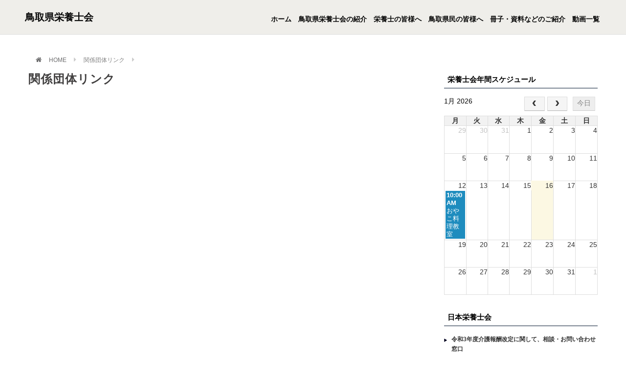

--- FILE ---
content_type: text/html; charset=UTF-8
request_url: https://www.eiyo-tottori.com/kanren-link/
body_size: 48697
content:
<!DOCTYPE html><!--htmlで書かれていることを宣言-->
<html lang="ja"><!--日本語のサイトであることを指定-->
<head prefix="og: http://ogp.me/ns#">
<meta charset="utf-8"><!--エンコードがUTF-8であることを指定-->
<meta name="viewport"
content="width=device-width, initial-scale=1.0 "><!--viewportの設定-->


<title>関係団体リンク | 鳥取県栄養士会</title>
<meta name="description" content="">
<meta name="keywords" content="">
<meta property="og:type" content="article">
<meta property="og:locale" content="ja_JP">
<meta property="og:title" content="関係団体リンク">
<meta property="og:url" content="https://www.eiyo-tottori.com/kanren-link/">
<meta property="og:description" content="">
<meta property="og:image" content="https://www.eiyo-tottori.com/sd/wp-content/themes/website/images/ogp_img.jpg">
<meta property="og:site_name" content="鳥取県栄養士会">

<!-- <meta name="twitter:site" content="@Twitterのユーザー名">
<meta name="twitter:card" content="summary">
<meta name="twitter:creator" content="@Twitterのユーザー名">
<meta name="twitter:description" content="">
<meta name="twitter:image:src" content="https://www.eiyo-tottori.com/sd/wp-content/themes/website/images/ogp_img.jpg"> -->



<link rel="stylesheet" href="https://use.fontawesome.com/releases/v5.0.13/css/all.css" integrity="sha384-DNOHZ68U8hZfKXOrtjWvjxusGo9WQnrNx2sqG0tfsghAvtVlRW3tvkXWZh58N9jp" crossorigin="anonymous"><!--font-awesomeのスタイルシートの呼び出し-->
<link rel="shortcut icon" href="https://www.eiyo-tottori.com/sd/wp-content/themes/website/images/favicon.ico">
<link rel="apple-touch-icon" href="https://www.eiyo-tottori.com/sd/wp-content/themes/website/images/apple-touch-icon.png">
<link rel="icon" type="image/png" size="256x256" href="https://www.eiyo-tottori.com/sd/wp-content/themes/website/images/android-chrome.png">
<link rel="stylesheet" href="//maxcdn.bootstrapcdn.com/font-awesome/4.3.0/css/font-awesome.min.css">


<title>関係団体リンク &#8211; 鳥取県栄養士会</title>
<meta name='robots' content='max-image-preview:large' />
<link rel="alternate" type="application/rss+xml" title="鳥取県栄養士会 &raquo; フィード" href="https://www.eiyo-tottori.com/feed/" />
<link rel="alternate" type="application/rss+xml" title="鳥取県栄養士会 &raquo; コメントフィード" href="https://www.eiyo-tottori.com/comments/feed/" />
<link rel="alternate" title="oEmbed (JSON)" type="application/json+oembed" href="https://www.eiyo-tottori.com/wp-json/oembed/1.0/embed?url=https%3A%2F%2Fwww.eiyo-tottori.com%2Fkanren-link%2F" />
<link rel="alternate" title="oEmbed (XML)" type="text/xml+oembed" href="https://www.eiyo-tottori.com/wp-json/oembed/1.0/embed?url=https%3A%2F%2Fwww.eiyo-tottori.com%2Fkanren-link%2F&#038;format=xml" />
<style id='wp-img-auto-sizes-contain-inline-css' type='text/css'>
img:is([sizes=auto i],[sizes^="auto," i]){contain-intrinsic-size:3000px 1500px}
/*# sourceURL=wp-img-auto-sizes-contain-inline-css */
</style>
<link rel='stylesheet' id='eo-leaflet.js-css' href='https://www.eiyo-tottori.com/sd/wp-content/plugins/event-organiser/lib/leaflet/leaflet.min.css?ver=1.4.0' type='text/css' media='all' />
<style id='eo-leaflet.js-inline-css' type='text/css'>
.leaflet-popup-close-button{box-shadow:none!important;}
/*# sourceURL=eo-leaflet.js-inline-css */
</style>
<style id='wp-emoji-styles-inline-css' type='text/css'>

	img.wp-smiley, img.emoji {
		display: inline !important;
		border: none !important;
		box-shadow: none !important;
		height: 1em !important;
		width: 1em !important;
		margin: 0 0.07em !important;
		vertical-align: -0.1em !important;
		background: none !important;
		padding: 0 !important;
	}
/*# sourceURL=wp-emoji-styles-inline-css */
</style>
<style id='wp-block-library-inline-css' type='text/css'>
:root{--wp-block-synced-color:#7a00df;--wp-block-synced-color--rgb:122,0,223;--wp-bound-block-color:var(--wp-block-synced-color);--wp-editor-canvas-background:#ddd;--wp-admin-theme-color:#007cba;--wp-admin-theme-color--rgb:0,124,186;--wp-admin-theme-color-darker-10:#006ba1;--wp-admin-theme-color-darker-10--rgb:0,107,160.5;--wp-admin-theme-color-darker-20:#005a87;--wp-admin-theme-color-darker-20--rgb:0,90,135;--wp-admin-border-width-focus:2px}@media (min-resolution:192dpi){:root{--wp-admin-border-width-focus:1.5px}}.wp-element-button{cursor:pointer}:root .has-very-light-gray-background-color{background-color:#eee}:root .has-very-dark-gray-background-color{background-color:#313131}:root .has-very-light-gray-color{color:#eee}:root .has-very-dark-gray-color{color:#313131}:root .has-vivid-green-cyan-to-vivid-cyan-blue-gradient-background{background:linear-gradient(135deg,#00d084,#0693e3)}:root .has-purple-crush-gradient-background{background:linear-gradient(135deg,#34e2e4,#4721fb 50%,#ab1dfe)}:root .has-hazy-dawn-gradient-background{background:linear-gradient(135deg,#faaca8,#dad0ec)}:root .has-subdued-olive-gradient-background{background:linear-gradient(135deg,#fafae1,#67a671)}:root .has-atomic-cream-gradient-background{background:linear-gradient(135deg,#fdd79a,#004a59)}:root .has-nightshade-gradient-background{background:linear-gradient(135deg,#330968,#31cdcf)}:root .has-midnight-gradient-background{background:linear-gradient(135deg,#020381,#2874fc)}:root{--wp--preset--font-size--normal:16px;--wp--preset--font-size--huge:42px}.has-regular-font-size{font-size:1em}.has-larger-font-size{font-size:2.625em}.has-normal-font-size{font-size:var(--wp--preset--font-size--normal)}.has-huge-font-size{font-size:var(--wp--preset--font-size--huge)}.has-text-align-center{text-align:center}.has-text-align-left{text-align:left}.has-text-align-right{text-align:right}.has-fit-text{white-space:nowrap!important}#end-resizable-editor-section{display:none}.aligncenter{clear:both}.items-justified-left{justify-content:flex-start}.items-justified-center{justify-content:center}.items-justified-right{justify-content:flex-end}.items-justified-space-between{justify-content:space-between}.screen-reader-text{border:0;clip-path:inset(50%);height:1px;margin:-1px;overflow:hidden;padding:0;position:absolute;width:1px;word-wrap:normal!important}.screen-reader-text:focus{background-color:#ddd;clip-path:none;color:#444;display:block;font-size:1em;height:auto;left:5px;line-height:normal;padding:15px 23px 14px;text-decoration:none;top:5px;width:auto;z-index:100000}html :where(.has-border-color){border-style:solid}html :where([style*=border-top-color]){border-top-style:solid}html :where([style*=border-right-color]){border-right-style:solid}html :where([style*=border-bottom-color]){border-bottom-style:solid}html :where([style*=border-left-color]){border-left-style:solid}html :where([style*=border-width]){border-style:solid}html :where([style*=border-top-width]){border-top-style:solid}html :where([style*=border-right-width]){border-right-style:solid}html :where([style*=border-bottom-width]){border-bottom-style:solid}html :where([style*=border-left-width]){border-left-style:solid}html :where(img[class*=wp-image-]){height:auto;max-width:100%}:where(figure){margin:0 0 1em}html :where(.is-position-sticky){--wp-admin--admin-bar--position-offset:var(--wp-admin--admin-bar--height,0px)}@media screen and (max-width:600px){html :where(.is-position-sticky){--wp-admin--admin-bar--position-offset:0px}}

/*# sourceURL=wp-block-library-inline-css */
</style><style id='global-styles-inline-css' type='text/css'>
:root{--wp--preset--aspect-ratio--square: 1;--wp--preset--aspect-ratio--4-3: 4/3;--wp--preset--aspect-ratio--3-4: 3/4;--wp--preset--aspect-ratio--3-2: 3/2;--wp--preset--aspect-ratio--2-3: 2/3;--wp--preset--aspect-ratio--16-9: 16/9;--wp--preset--aspect-ratio--9-16: 9/16;--wp--preset--color--black: #000000;--wp--preset--color--cyan-bluish-gray: #abb8c3;--wp--preset--color--white: #ffffff;--wp--preset--color--pale-pink: #f78da7;--wp--preset--color--vivid-red: #cf2e2e;--wp--preset--color--luminous-vivid-orange: #ff6900;--wp--preset--color--luminous-vivid-amber: #fcb900;--wp--preset--color--light-green-cyan: #7bdcb5;--wp--preset--color--vivid-green-cyan: #00d084;--wp--preset--color--pale-cyan-blue: #8ed1fc;--wp--preset--color--vivid-cyan-blue: #0693e3;--wp--preset--color--vivid-purple: #9b51e0;--wp--preset--gradient--vivid-cyan-blue-to-vivid-purple: linear-gradient(135deg,rgb(6,147,227) 0%,rgb(155,81,224) 100%);--wp--preset--gradient--light-green-cyan-to-vivid-green-cyan: linear-gradient(135deg,rgb(122,220,180) 0%,rgb(0,208,130) 100%);--wp--preset--gradient--luminous-vivid-amber-to-luminous-vivid-orange: linear-gradient(135deg,rgb(252,185,0) 0%,rgb(255,105,0) 100%);--wp--preset--gradient--luminous-vivid-orange-to-vivid-red: linear-gradient(135deg,rgb(255,105,0) 0%,rgb(207,46,46) 100%);--wp--preset--gradient--very-light-gray-to-cyan-bluish-gray: linear-gradient(135deg,rgb(238,238,238) 0%,rgb(169,184,195) 100%);--wp--preset--gradient--cool-to-warm-spectrum: linear-gradient(135deg,rgb(74,234,220) 0%,rgb(151,120,209) 20%,rgb(207,42,186) 40%,rgb(238,44,130) 60%,rgb(251,105,98) 80%,rgb(254,248,76) 100%);--wp--preset--gradient--blush-light-purple: linear-gradient(135deg,rgb(255,206,236) 0%,rgb(152,150,240) 100%);--wp--preset--gradient--blush-bordeaux: linear-gradient(135deg,rgb(254,205,165) 0%,rgb(254,45,45) 50%,rgb(107,0,62) 100%);--wp--preset--gradient--luminous-dusk: linear-gradient(135deg,rgb(255,203,112) 0%,rgb(199,81,192) 50%,rgb(65,88,208) 100%);--wp--preset--gradient--pale-ocean: linear-gradient(135deg,rgb(255,245,203) 0%,rgb(182,227,212) 50%,rgb(51,167,181) 100%);--wp--preset--gradient--electric-grass: linear-gradient(135deg,rgb(202,248,128) 0%,rgb(113,206,126) 100%);--wp--preset--gradient--midnight: linear-gradient(135deg,rgb(2,3,129) 0%,rgb(40,116,252) 100%);--wp--preset--font-size--small: 13px;--wp--preset--font-size--medium: 20px;--wp--preset--font-size--large: 36px;--wp--preset--font-size--x-large: 42px;--wp--preset--spacing--20: 0.44rem;--wp--preset--spacing--30: 0.67rem;--wp--preset--spacing--40: 1rem;--wp--preset--spacing--50: 1.5rem;--wp--preset--spacing--60: 2.25rem;--wp--preset--spacing--70: 3.38rem;--wp--preset--spacing--80: 5.06rem;--wp--preset--shadow--natural: 6px 6px 9px rgba(0, 0, 0, 0.2);--wp--preset--shadow--deep: 12px 12px 50px rgba(0, 0, 0, 0.4);--wp--preset--shadow--sharp: 6px 6px 0px rgba(0, 0, 0, 0.2);--wp--preset--shadow--outlined: 6px 6px 0px -3px rgb(255, 255, 255), 6px 6px rgb(0, 0, 0);--wp--preset--shadow--crisp: 6px 6px 0px rgb(0, 0, 0);}:where(.is-layout-flex){gap: 0.5em;}:where(.is-layout-grid){gap: 0.5em;}body .is-layout-flex{display: flex;}.is-layout-flex{flex-wrap: wrap;align-items: center;}.is-layout-flex > :is(*, div){margin: 0;}body .is-layout-grid{display: grid;}.is-layout-grid > :is(*, div){margin: 0;}:where(.wp-block-columns.is-layout-flex){gap: 2em;}:where(.wp-block-columns.is-layout-grid){gap: 2em;}:where(.wp-block-post-template.is-layout-flex){gap: 1.25em;}:where(.wp-block-post-template.is-layout-grid){gap: 1.25em;}.has-black-color{color: var(--wp--preset--color--black) !important;}.has-cyan-bluish-gray-color{color: var(--wp--preset--color--cyan-bluish-gray) !important;}.has-white-color{color: var(--wp--preset--color--white) !important;}.has-pale-pink-color{color: var(--wp--preset--color--pale-pink) !important;}.has-vivid-red-color{color: var(--wp--preset--color--vivid-red) !important;}.has-luminous-vivid-orange-color{color: var(--wp--preset--color--luminous-vivid-orange) !important;}.has-luminous-vivid-amber-color{color: var(--wp--preset--color--luminous-vivid-amber) !important;}.has-light-green-cyan-color{color: var(--wp--preset--color--light-green-cyan) !important;}.has-vivid-green-cyan-color{color: var(--wp--preset--color--vivid-green-cyan) !important;}.has-pale-cyan-blue-color{color: var(--wp--preset--color--pale-cyan-blue) !important;}.has-vivid-cyan-blue-color{color: var(--wp--preset--color--vivid-cyan-blue) !important;}.has-vivid-purple-color{color: var(--wp--preset--color--vivid-purple) !important;}.has-black-background-color{background-color: var(--wp--preset--color--black) !important;}.has-cyan-bluish-gray-background-color{background-color: var(--wp--preset--color--cyan-bluish-gray) !important;}.has-white-background-color{background-color: var(--wp--preset--color--white) !important;}.has-pale-pink-background-color{background-color: var(--wp--preset--color--pale-pink) !important;}.has-vivid-red-background-color{background-color: var(--wp--preset--color--vivid-red) !important;}.has-luminous-vivid-orange-background-color{background-color: var(--wp--preset--color--luminous-vivid-orange) !important;}.has-luminous-vivid-amber-background-color{background-color: var(--wp--preset--color--luminous-vivid-amber) !important;}.has-light-green-cyan-background-color{background-color: var(--wp--preset--color--light-green-cyan) !important;}.has-vivid-green-cyan-background-color{background-color: var(--wp--preset--color--vivid-green-cyan) !important;}.has-pale-cyan-blue-background-color{background-color: var(--wp--preset--color--pale-cyan-blue) !important;}.has-vivid-cyan-blue-background-color{background-color: var(--wp--preset--color--vivid-cyan-blue) !important;}.has-vivid-purple-background-color{background-color: var(--wp--preset--color--vivid-purple) !important;}.has-black-border-color{border-color: var(--wp--preset--color--black) !important;}.has-cyan-bluish-gray-border-color{border-color: var(--wp--preset--color--cyan-bluish-gray) !important;}.has-white-border-color{border-color: var(--wp--preset--color--white) !important;}.has-pale-pink-border-color{border-color: var(--wp--preset--color--pale-pink) !important;}.has-vivid-red-border-color{border-color: var(--wp--preset--color--vivid-red) !important;}.has-luminous-vivid-orange-border-color{border-color: var(--wp--preset--color--luminous-vivid-orange) !important;}.has-luminous-vivid-amber-border-color{border-color: var(--wp--preset--color--luminous-vivid-amber) !important;}.has-light-green-cyan-border-color{border-color: var(--wp--preset--color--light-green-cyan) !important;}.has-vivid-green-cyan-border-color{border-color: var(--wp--preset--color--vivid-green-cyan) !important;}.has-pale-cyan-blue-border-color{border-color: var(--wp--preset--color--pale-cyan-blue) !important;}.has-vivid-cyan-blue-border-color{border-color: var(--wp--preset--color--vivid-cyan-blue) !important;}.has-vivid-purple-border-color{border-color: var(--wp--preset--color--vivid-purple) !important;}.has-vivid-cyan-blue-to-vivid-purple-gradient-background{background: var(--wp--preset--gradient--vivid-cyan-blue-to-vivid-purple) !important;}.has-light-green-cyan-to-vivid-green-cyan-gradient-background{background: var(--wp--preset--gradient--light-green-cyan-to-vivid-green-cyan) !important;}.has-luminous-vivid-amber-to-luminous-vivid-orange-gradient-background{background: var(--wp--preset--gradient--luminous-vivid-amber-to-luminous-vivid-orange) !important;}.has-luminous-vivid-orange-to-vivid-red-gradient-background{background: var(--wp--preset--gradient--luminous-vivid-orange-to-vivid-red) !important;}.has-very-light-gray-to-cyan-bluish-gray-gradient-background{background: var(--wp--preset--gradient--very-light-gray-to-cyan-bluish-gray) !important;}.has-cool-to-warm-spectrum-gradient-background{background: var(--wp--preset--gradient--cool-to-warm-spectrum) !important;}.has-blush-light-purple-gradient-background{background: var(--wp--preset--gradient--blush-light-purple) !important;}.has-blush-bordeaux-gradient-background{background: var(--wp--preset--gradient--blush-bordeaux) !important;}.has-luminous-dusk-gradient-background{background: var(--wp--preset--gradient--luminous-dusk) !important;}.has-pale-ocean-gradient-background{background: var(--wp--preset--gradient--pale-ocean) !important;}.has-electric-grass-gradient-background{background: var(--wp--preset--gradient--electric-grass) !important;}.has-midnight-gradient-background{background: var(--wp--preset--gradient--midnight) !important;}.has-small-font-size{font-size: var(--wp--preset--font-size--small) !important;}.has-medium-font-size{font-size: var(--wp--preset--font-size--medium) !important;}.has-large-font-size{font-size: var(--wp--preset--font-size--large) !important;}.has-x-large-font-size{font-size: var(--wp--preset--font-size--x-large) !important;}
/*# sourceURL=global-styles-inline-css */
</style>

<style id='classic-theme-styles-inline-css' type='text/css'>
/*! This file is auto-generated */
.wp-block-button__link{color:#fff;background-color:#32373c;border-radius:9999px;box-shadow:none;text-decoration:none;padding:calc(.667em + 2px) calc(1.333em + 2px);font-size:1.125em}.wp-block-file__button{background:#32373c;color:#fff;text-decoration:none}
/*# sourceURL=/wp-includes/css/classic-themes.min.css */
</style>
<link rel='stylesheet' id='contact-form-7-css' href='https://www.eiyo-tottori.com/sd/wp-content/plugins/contact-form-7/includes/css/styles.css?ver=6.1.4' type='text/css' media='all' />
<link rel='stylesheet' id='default-icon-styles-css' href='https://www.eiyo-tottori.com/sd/wp-content/plugins/svg-vector-icon-plugin/public/../admin/css/wordpress-svg-icon-plugin-style.min.css?ver=6.9' type='text/css' media='all' />
<link rel='stylesheet' id='base-style-css' href='https://www.eiyo-tottori.com/sd/wp-content/themes/website/style.css?ver=1.0' type='text/css' media='all' />
<link rel='stylesheet' id='my-css' href='https://www.eiyo-tottori.com/sd/wp-content/themes/website/my.css?ver=1.0' type='text/css' media='all' />
<link rel='stylesheet' id='sp-css' href='https://www.eiyo-tottori.com/sd/wp-content/themes/website/sp.css?ver=1.0' type='text/css' media='all' />
<script type="text/javascript" src="https://www.eiyo-tottori.com/sd/wp-includes/js/jquery/jquery.min.js?ver=3.7.1" id="jquery-core-js"></script>
<script type="text/javascript" src="https://www.eiyo-tottori.com/sd/wp-includes/js/jquery/jquery-migrate.min.js?ver=3.4.1" id="jquery-migrate-js"></script>
<link rel="https://api.w.org/" href="https://www.eiyo-tottori.com/wp-json/" /><link rel="alternate" title="JSON" type="application/json" href="https://www.eiyo-tottori.com/wp-json/wp/v2/pages/33" /><link rel="EditURI" type="application/rsd+xml" title="RSD" href="https://www.eiyo-tottori.com/sd/xmlrpc.php?rsd" />
<meta name="generator" content="WordPress 6.9" />
<link rel="canonical" href="https://www.eiyo-tottori.com/kanren-link/" />
<link rel='shortlink' href='https://www.eiyo-tottori.com/?p=33' />
<!--システム・プラグイン用-->
<link rel='stylesheet' id='eo_front-css' href='https://www.eiyo-tottori.com/sd/wp-content/plugins/event-organiser/css/eventorganiser-front-end.min.css?ver=3.12.5' type='text/css' media='all' />
<link rel='stylesheet' id='eo_calendar-style-css' href='https://www.eiyo-tottori.com/sd/wp-content/plugins/event-organiser/css/fullcalendar.min.css?ver=3.12.5' type='text/css' media='all' />
</head>
<body class="wp-singular page-template-default page page-id-33 wp-theme-website metaslider-plugin">
<header>


<!--ヘッダー-->
<div class="site-header-1">
  <div class="header-inner">
    
    <!--タイトルを画像にする場合-->
    
    <!--タイトルを文字にする場合-->
    <div class="site-title-wrap">
     <h1 id="siteId"><a href="https://www.eiyo-tottori.com/">鳥取県栄養士会</a></h1>
    </div>

    <!--スマホ用メニューボタン-->
    <button type="button" id="navbutton" class="navbutton">
      <i class="fas fa-bars"></i>
    </button>

    <!--ヘッダーメニュー-->



   
    <div id="header-nav-wrap" class="header-nav-wrap">
    <nav id="header-nav" class="header-nav"><ul id="menu-global" class="menu"><li id="menu-item-323" class="menu-item menu-item-type-custom menu-item-object-custom menu-item-home menu-item-323"><a href="https://www.eiyo-tottori.com/">ホーム</a></li>
<li id="menu-item-277" class="menu-item menu-item-type-custom menu-item-object-custom menu-item-has-children menu-item-277"><a>鳥取県栄養士会の紹介</a>
<ul class="sub-menu">
	<li id="menu-item-291" class="menu-item menu-item-type-post_type menu-item-object-page menu-item-291"><a href="https://www.eiyo-tottori.com/group-overview/">団体概要</a></li>
	<li id="menu-item-292" class="menu-item menu-item-type-post_type menu-item-object-page menu-item-292"><a href="https://www.eiyo-tottori.com/companies-act/">定款</a></li>
	<li id="menu-item-1323" class="menu-item menu-item-type-post_type menu-item-object-page menu-item-1323"><a href="https://www.eiyo-tottori.com/%e8%b2%a1%e5%8b%99%e8%ab%b8%e8%a1%a8%e3%80%80%e4%bb%a4%e5%92%8c%ef%bc%96%e5%b9%b4%e5%ba%a6/">財務諸表　令和６年度</a></li>
	<li id="menu-item-1183" class="menu-item menu-item-type-post_type menu-item-object-page menu-item-1183"><a href="https://www.eiyo-tottori.com/%e8%b2%a1%e5%8b%99%e8%ab%b8%e8%a1%a8%e3%80%80%e4%bb%a4%e5%92%8c5%e5%b9%b4%e5%ba%a6/">財務諸表　令和5年度</a></li>
	<li id="menu-item-989" class="menu-item menu-item-type-post_type menu-item-object-page menu-item-989"><a href="https://www.eiyo-tottori.com/financiaml_r4/">財務諸表　令和4年度</a></li>
	<li id="menu-item-988" class="menu-item menu-item-type-post_type menu-item-object-page menu-item-988"><a href="https://www.eiyo-tottori.com/financiaml_r3/">財務諸表　令和3年度</a></li>
	<li id="menu-item-987" class="menu-item menu-item-type-post_type menu-item-object-page menu-item-987"><a href="https://www.eiyo-tottori.com/financiaml_r2/">財務諸表　令和2年度</a></li>
	<li id="menu-item-294" class="menu-item menu-item-type-post_type menu-item-object-page menu-item-294"><a href="https://www.eiyo-tottori.com/financiaml/">財務諸表　令和元年度</a></li>
	<li id="menu-item-293" class="menu-item menu-item-type-post_type menu-item-object-page menu-item-293"><a href="https://www.eiyo-tottori.com/supporting-members/">賛助会員の紹介</a></li>
</ul>
</li>
<li id="menu-item-278" class="menu-item menu-item-type-custom menu-item-object-custom current-menu-ancestor current-menu-parent menu-item-has-children menu-item-278"><a>栄養士の皆様へ</a>
<ul class="sub-menu">
	<li id="menu-item-298" class="menu-item menu-item-type-post_type menu-item-object-page menu-item-298"><a href="https://www.eiyo-tottori.com/guidance/">入会案内</a></li>
	<li id="menu-item-297" class="menu-item menu-item-type-post_type menu-item-object-page menu-item-297"><a href="https://www.eiyo-tottori.com/various-procedures/">各種手続き</a></li>
	<li id="menu-item-296" class="menu-item menu-item-type-post_type menu-item-object-page menu-item-296"><a href="https://www.eiyo-tottori.com/schedule/">年間スケジュール</a></li>
	<li id="menu-item-288" class="menu-item menu-item-type-taxonomy menu-item-object-category menu-item-288"><a href="https://www.eiyo-tottori.com/category/news-jimukyoku/">事務局からのお知らせ</a></li>
	<li id="menu-item-289" class="menu-item menu-item-type-taxonomy menu-item-object-category menu-item-289"><a href="https://www.eiyo-tottori.com/category/news-jigyoubu/">各事業部からのお知らせ</a></li>
	<li id="menu-item-290" class="menu-item menu-item-type-taxonomy menu-item-object-category menu-item-290"><a href="https://www.eiyo-tottori.com/category/bulletin-information/">機関紙情報</a></li>
	<li id="menu-item-295" class="menu-item menu-item-type-post_type menu-item-object-page current-menu-item page_item page-item-33 current_page_item menu-item-295"><a href="https://www.eiyo-tottori.com/kanren-link/" aria-current="page">関係団体リンク</a></li>
</ul>
</li>
<li id="menu-item-279" class="menu-item menu-item-type-custom menu-item-object-custom menu-item-has-children menu-item-279"><a>鳥取県民の皆様へ</a>
<ul class="sub-menu">
	<li id="menu-item-1149" class="menu-item menu-item-type-taxonomy menu-item-object-category menu-item-1149"><a href="https://www.eiyo-tottori.com/category/shokuiku/">食育教室のご案内</a></li>
	<li id="menu-item-1150" class="menu-item menu-item-type-taxonomy menu-item-object-category menu-item-1150"><a href="https://www.eiyo-tottori.com/category/seikatsushukanbyo/">生活習慣病予防教室のご案内</a></li>
	<li id="menu-item-473" class="menu-item menu-item-type-taxonomy menu-item-object-category menu-item-473"><a href="https://www.eiyo-tottori.com/category/eiyokea/">栄養ケアステーションについて</a></li>
	<li id="menu-item-449" class="menu-item menu-item-type-taxonomy menu-item-object-category menu-item-449"><a href="https://www.eiyo-tottori.com/category/saigai/">非常・災害に備えた食について</a></li>
	<li id="menu-item-300" class="menu-item menu-item-type-post_type menu-item-object-page menu-item-300"><a href="https://www.eiyo-tottori.com/tisantikyoudo/">地産地消郷土料理の作りのご紹介</a></li>
	<li id="menu-item-476" class="menu-item menu-item-type-taxonomy menu-item-object-category menu-item-476"><a href="https://www.eiyo-tottori.com/category/recipe-collection/">健康を考えるレシピ集</a></li>
	<li id="menu-item-547" class="menu-item menu-item-type-taxonomy menu-item-object-category menu-item-547"><a href="https://www.eiyo-tottori.com/category/kenmin/">県民公開講座・イベント・研修会等のご案内</a></li>
</ul>
</li>
<li id="menu-item-280" class="menu-item menu-item-type-custom menu-item-object-custom menu-item-has-children menu-item-280"><a>冊子・資料などのご紹介</a>
<ul class="sub-menu">
	<li id="menu-item-654" class="menu-item menu-item-type-taxonomy menu-item-object-category menu-item-654"><a href="https://www.eiyo-tottori.com/category/syokunomiyako/">食パラダイス</a></li>
</ul>
</li>
<li id="menu-item-785" class="menu-item menu-item-type-taxonomy menu-item-object-category menu-item-785"><a href="https://www.eiyo-tottori.com/category/mov/">動画一覧</a></li>
</ul></nav>    </div>
    </div>













  </div><!--end header-inner--></div>
<!----ヒーローヘッダー------>
  

<!----END　ヒーローヘッダー------>







</header>
<div class="container">
<!-- パンくずリスト -->
<div id="breadcrumb">
<ul><li><a href="https://www.eiyo-tottori.com" >HOME</a></li><li>関係団体リンク</li></ul></div>

  <div class="contents">
        <article class="article-content post-33 page type-page status-publish hentry">
      <!--タイトル-->
      <h1>関係団体リンク</h1>
      <!--本文取得-->
            <!--タグ-->
      <div class="article-tag">
              </div>
    </article>
      </div><!--end contents-->
  <aside id="sidebar" class="sidebar">
  <div class="sidebar-inner">
    <div id="custom_html-2" class="widget_text widget_custom_html sidebar-wrapper"><h4 class="sidebar-title">栄養士会年間スケジュール</h4><div class="textwidget custom-html-widget"><div id="eo_fullcalendar_1_loading" class="eo-fullcalendar-loading" ><img src="https://www.eiyo-tottori.com/sd/wp-content/plugins/event-organiser/css/images/loading-image.gif" class="eo-fullcalendar-loading-icon" alt="読み込み中..." /> 読み込み中...</div><div class="eo-fullcalendar eo-fullcalendar-shortcode eo-fullcalendar-reset eo-fullcalendar-responsive" id="eo_fullcalendar_1"></div></div></div><div id="nav_menu-2" class="widget_nav_menu sidebar-wrapper"><h4 class="sidebar-title">日本栄養士会</h4><div class="menu-%e3%82%b5%e3%82%a4%e3%83%89%e3%83%a1%e3%83%8b%e3%83%a5%e3%83%bc1-container"><ul id="menu-%e3%82%b5%e3%82%a4%e3%83%89%e3%83%a1%e3%83%8b%e3%83%a5%e3%83%bc1" class="menu"><li id="menu-item-283" class="menu-item menu-item-type-custom menu-item-object-custom menu-item-283"><a target="_blank" href="https://www.dietitian.or.jp/news/information/2021/265.html">令和3年度介護報酬改定に関して、相談・お問い合わせ窓口</a></li>
<li id="menu-item-281" class="menu-item menu-item-type-custom menu-item-object-custom menu-item-281"><a target="_blank" href="https://www.dietitian.or.jp/career/">日本栄養士会キャリアアップ</a></li>
<li id="menu-item-282" class="menu-item menu-item-type-custom menu-item-object-custom menu-item-282"><a target="_blank" href="https://www.dietitian.or.jp/apps_web2/trainings/">生涯教育研修会</a></li>
</ul></div></div><div id="nav_menu-3" class="widget_nav_menu sidebar-wrapper"><h4 class="sidebar-title">栄養に関する最新情報</h4><div class="menu-%e3%82%b5%e3%82%a4%e3%83%89%e3%83%a1%e3%83%8b%e3%83%a5%e3%83%bc2-container"><ul id="menu-%e3%82%b5%e3%82%a4%e3%83%89%e3%83%a1%e3%83%8b%e3%83%a5%e3%83%bc2" class="menu"><li id="menu-item-180" class="menu-item menu-item-type-custom menu-item-object-custom menu-item-has-children menu-item-180"><a>栄養士の方</a>
<ul class="sub-menu">
	<li id="menu-item-181" class="menu-item menu-item-type-custom menu-item-object-custom menu-item-181"><a target="_blank" href="https://www.dietitian.or.jp/trends/">栄養業界ニュース</a></li>
	<li id="menu-item-182" class="menu-item menu-item-type-custom menu-item-object-custom menu-item-182"><a target="_blank" href="https://www.dietitian.or.jp/news/">最新情報</a></li>
</ul>
</li>
<li id="menu-item-183" class="menu-item menu-item-type-custom menu-item-object-custom menu-item-has-children menu-item-183"><a>一般の方</a>
<ul class="sub-menu">
	<li id="menu-item-184" class="menu-item menu-item-type-custom menu-item-object-custom menu-item-184"><a target="_blank" href="https://www.nutas.jp/">読む栄養『NU+（ニュータス）』</a></li>
</ul>
</li>
</ul></div></div>  </div><!--end sidebar-inner-->
</aside>
</div><!--end container-->
<footer id="footer" class="footer">
  <div class="footer-inner">
    <div class="footer-nav-wrap">
          </div>
    
<div id="content" class="top">
<div class="footer_logo_text_area">
<h3 id="footer_logo_text">鳥取県栄養士会</h3>
<h4 id="footer_description">本会の事業内容や活動の紹介をはじめ、最新の栄養情報へのアクセスを通して、
管理栄養士・栄養士の方のためだけでなく、広く皆さまの健康つくりもお手伝いします。</h4>
</div>
    <!-----footerウイジェット----->
    <div class="footer-widget-box">
<div id="footer-widget"><div class="widget_text widget"><h3 class="foot">インフォメーション</h3><div class="textwidget custom-html-widget">公益社団法人鳥取県栄養士会
<br />
〒682-0816<br />
鳥取県倉吉市駄経寺町２１２－５　<br />
鳥取県立倉吉未来中心　団体事務局サロン内<br />
TEL　0858-23-8140（FAX兼用）<br />
E-mail　 　<br />
URL　
https://www.eiyo-tottori.com/<br />
業務時間　火・水・金　10時～16時
</div></div></div>
<div id="footer-widget"><div class="widget"><h3 class="foot">カテゴリー</h3>
			<ul>
					<li class="cat-item cat-item-2"><a href="https://www.eiyo-tottori.com/category/recipe/">レシピ</a>
</li>
	<li class="cat-item cat-item-3"><a href="https://www.eiyo-tottori.com/category/news-jimukyoku/">事務局からのお知らせ</a>
</li>
	<li class="cat-item cat-item-16"><a href="https://www.eiyo-tottori.com/category/recipe-collection/">健康を考えるレシピ集</a>
</li>
	<li class="cat-item cat-item-20"><a href="https://www.eiyo-tottori.com/category/mov/">動画一覧</a>
</li>
	<li class="cat-item cat-item-4"><a href="https://www.eiyo-tottori.com/category/news-jigyoubu/">各事業部からのお知らせ</a>
</li>
	<li class="cat-item cat-item-5"><a href="https://www.eiyo-tottori.com/category/news1/">新着情報</a>
</li>
	<li class="cat-item cat-item-15"><a href="https://www.eiyo-tottori.com/category/eiyokea/">栄養ケアステーションについて</a>
</li>
	<li class="cat-item cat-item-6"><a href="https://www.eiyo-tottori.com/category/bulletin-information/">機関紙情報</a>
</li>
	<li class="cat-item cat-item-22"><a href="https://www.eiyo-tottori.com/category/seikatsushukanbyo/">生活習慣病予防教室のご案内</a>
</li>
	<li class="cat-item cat-item-17"><a href="https://www.eiyo-tottori.com/category/kenmin/">県民公開講座・イベント・研修会等のご案内</a>
</li>
	<li class="cat-item cat-item-7"><a href="https://www.eiyo-tottori.com/category/newstudy/">研修会・勉強会のお知らせ</a>
</li>
	<li class="cat-item cat-item-14"><a href="https://www.eiyo-tottori.com/category/saigai/">非常・災害に備えた食について</a>
</li>
	<li class="cat-item cat-item-19"><a href="https://www.eiyo-tottori.com/category/syokunomiyako/">食パラダイス</a>
</li>
	<li class="cat-item cat-item-21"><a href="https://www.eiyo-tottori.com/category/shokuiku/">食育教室のご案内</a>
</li>
			</ul>

			</div></div>
<div id="footer-widget"><div class="widget"><h3 class="foot">アーカイブ</h3>		<label class="screen-reader-text" for="archives-dropdown-3">アーカイブ</label>
		<select id="archives-dropdown-3" name="archive-dropdown">
			
			<option value="">月を選択</option>
				<option value='https://www.eiyo-tottori.com/date/2025/12/'> 2025年12月 </option>
	<option value='https://www.eiyo-tottori.com/date/2025/11/'> 2025年11月 </option>
	<option value='https://www.eiyo-tottori.com/date/2025/10/'> 2025年10月 </option>
	<option value='https://www.eiyo-tottori.com/date/2025/09/'> 2025年9月 </option>
	<option value='https://www.eiyo-tottori.com/date/2025/08/'> 2025年8月 </option>
	<option value='https://www.eiyo-tottori.com/date/2025/06/'> 2025年6月 </option>
	<option value='https://www.eiyo-tottori.com/date/2025/04/'> 2025年4月 </option>
	<option value='https://www.eiyo-tottori.com/date/2025/03/'> 2025年3月 </option>
	<option value='https://www.eiyo-tottori.com/date/2025/02/'> 2025年2月 </option>
	<option value='https://www.eiyo-tottori.com/date/2024/12/'> 2024年12月 </option>
	<option value='https://www.eiyo-tottori.com/date/2024/11/'> 2024年11月 </option>
	<option value='https://www.eiyo-tottori.com/date/2024/10/'> 2024年10月 </option>
	<option value='https://www.eiyo-tottori.com/date/2024/09/'> 2024年9月 </option>
	<option value='https://www.eiyo-tottori.com/date/2024/08/'> 2024年8月 </option>
	<option value='https://www.eiyo-tottori.com/date/2024/07/'> 2024年7月 </option>
	<option value='https://www.eiyo-tottori.com/date/2024/06/'> 2024年6月 </option>
	<option value='https://www.eiyo-tottori.com/date/2024/04/'> 2024年4月 </option>
	<option value='https://www.eiyo-tottori.com/date/2024/02/'> 2024年2月 </option>
	<option value='https://www.eiyo-tottori.com/date/2023/12/'> 2023年12月 </option>
	<option value='https://www.eiyo-tottori.com/date/2023/11/'> 2023年11月 </option>
	<option value='https://www.eiyo-tottori.com/date/2023/10/'> 2023年10月 </option>
	<option value='https://www.eiyo-tottori.com/date/2023/08/'> 2023年8月 </option>
	<option value='https://www.eiyo-tottori.com/date/2023/07/'> 2023年7月 </option>
	<option value='https://www.eiyo-tottori.com/date/2023/05/'> 2023年5月 </option>
	<option value='https://www.eiyo-tottori.com/date/2023/04/'> 2023年4月 </option>
	<option value='https://www.eiyo-tottori.com/date/2023/03/'> 2023年3月 </option>
	<option value='https://www.eiyo-tottori.com/date/2023/02/'> 2023年2月 </option>
	<option value='https://www.eiyo-tottori.com/date/2022/11/'> 2022年11月 </option>
	<option value='https://www.eiyo-tottori.com/date/2022/10/'> 2022年10月 </option>
	<option value='https://www.eiyo-tottori.com/date/2022/09/'> 2022年9月 </option>
	<option value='https://www.eiyo-tottori.com/date/2022/08/'> 2022年8月 </option>
	<option value='https://www.eiyo-tottori.com/date/2022/07/'> 2022年7月 </option>
	<option value='https://www.eiyo-tottori.com/date/2022/06/'> 2022年6月 </option>
	<option value='https://www.eiyo-tottori.com/date/2022/04/'> 2022年4月 </option>
	<option value='https://www.eiyo-tottori.com/date/2022/03/'> 2022年3月 </option>
	<option value='https://www.eiyo-tottori.com/date/2022/02/'> 2022年2月 </option>
	<option value='https://www.eiyo-tottori.com/date/2022/01/'> 2022年1月 </option>
	<option value='https://www.eiyo-tottori.com/date/2021/12/'> 2021年12月 </option>
	<option value='https://www.eiyo-tottori.com/date/2021/11/'> 2021年11月 </option>
	<option value='https://www.eiyo-tottori.com/date/2021/10/'> 2021年10月 </option>
	<option value='https://www.eiyo-tottori.com/date/2021/09/'> 2021年9月 </option>
	<option value='https://www.eiyo-tottori.com/date/2021/08/'> 2021年8月 </option>
	<option value='https://www.eiyo-tottori.com/date/2021/07/'> 2021年7月 </option>
	<option value='https://www.eiyo-tottori.com/date/2021/06/'> 2021年6月 </option>
	<option value='https://www.eiyo-tottori.com/date/2021/05/'> 2021年5月 </option>
	<option value='https://www.eiyo-tottori.com/date/2021/04/'> 2021年4月 </option>
	<option value='https://www.eiyo-tottori.com/date/2021/03/'> 2021年3月 </option>
	<option value='https://www.eiyo-tottori.com/date/2021/01/'> 2021年1月 </option>

		</select>

			<script type="text/javascript">
/* <![CDATA[ */

( ( dropdownId ) => {
	const dropdown = document.getElementById( dropdownId );
	function onSelectChange() {
		setTimeout( () => {
			if ( 'escape' === dropdown.dataset.lastkey ) {
				return;
			}
			if ( dropdown.value ) {
				document.location.href = dropdown.value;
			}
		}, 250 );
	}
	function onKeyUp( event ) {
		if ( 'Escape' === event.key ) {
			dropdown.dataset.lastkey = 'escape';
		} else {
			delete dropdown.dataset.lastkey;
		}
	}
	function onClick() {
		delete dropdown.dataset.lastkey;
	}
	dropdown.addEventListener( 'keyup', onKeyUp );
	dropdown.addEventListener( 'click', onClick );
	dropdown.addEventListener( 'change', onSelectChange );
})( "archives-dropdown-3" );

//# sourceURL=WP_Widget_Archives%3A%3Awidget
/* ]]> */
</script>
</div></div>

</div>






    <!-----ここにコンテンツが入る----->コンテンツ
    <div id="page_top"><a href="#"></a></div>
</div>




      </div>


   
  <!--end footer-inner-->
</footer>

<script type="speculationrules">
{"prefetch":[{"source":"document","where":{"and":[{"href_matches":"/*"},{"not":{"href_matches":["/sd/wp-*.php","/sd/wp-admin/*","/sd/wp-content/uploads/*","/sd/wp-content/*","/sd/wp-content/plugins/*","/sd/wp-content/themes/website/*","/*\\?(.+)"]}},{"not":{"selector_matches":"a[rel~=\"nofollow\"]"}},{"not":{"selector_matches":".no-prefetch, .no-prefetch a"}}]},"eagerness":"conservative"}]}
</script>
<script type="text/javascript" src="https://www.eiyo-tottori.com/sd/wp-includes/js/dist/hooks.min.js?ver=dd5603f07f9220ed27f1" id="wp-hooks-js"></script>
<script type="text/javascript" src="https://www.eiyo-tottori.com/sd/wp-includes/js/dist/i18n.min.js?ver=c26c3dc7bed366793375" id="wp-i18n-js"></script>
<script type="text/javascript" id="wp-i18n-js-after">
/* <![CDATA[ */
wp.i18n.setLocaleData( { 'text direction\u0004ltr': [ 'ltr' ] } );
//# sourceURL=wp-i18n-js-after
/* ]]> */
</script>
<script type="text/javascript" src="https://www.eiyo-tottori.com/sd/wp-content/plugins/contact-form-7/includes/swv/js/index.js?ver=6.1.4" id="swv-js"></script>
<script type="text/javascript" id="contact-form-7-js-translations">
/* <![CDATA[ */
( function( domain, translations ) {
	var localeData = translations.locale_data[ domain ] || translations.locale_data.messages;
	localeData[""].domain = domain;
	wp.i18n.setLocaleData( localeData, domain );
} )( "contact-form-7", {"translation-revision-date":"2025-11-30 08:12:23+0000","generator":"GlotPress\/4.0.3","domain":"messages","locale_data":{"messages":{"":{"domain":"messages","plural-forms":"nplurals=1; plural=0;","lang":"ja_JP"},"This contact form is placed in the wrong place.":["\u3053\u306e\u30b3\u30f3\u30bf\u30af\u30c8\u30d5\u30a9\u30fc\u30e0\u306f\u9593\u9055\u3063\u305f\u4f4d\u7f6e\u306b\u7f6e\u304b\u308c\u3066\u3044\u307e\u3059\u3002"],"Error:":["\u30a8\u30e9\u30fc:"]}},"comment":{"reference":"includes\/js\/index.js"}} );
//# sourceURL=contact-form-7-js-translations
/* ]]> */
</script>
<script type="text/javascript" id="contact-form-7-js-before">
/* <![CDATA[ */
var wpcf7 = {
    "api": {
        "root": "https:\/\/www.eiyo-tottori.com\/wp-json\/",
        "namespace": "contact-form-7\/v1"
    }
};
//# sourceURL=contact-form-7-js-before
/* ]]> */
</script>
<script type="text/javascript" src="https://www.eiyo-tottori.com/sd/wp-content/plugins/contact-form-7/includes/js/index.js?ver=6.1.4" id="contact-form-7-js"></script>
<script type="text/javascript" src="https://www.eiyo-tottori.com/sd/wp-content/themes/website/js/navbutton.js?ver=6.9" id="navbutton_script-js"></script>
<script type="text/javascript" src="https://www.eiyo-tottori.com/sd/wp-content/plugins/event-organiser/js/qtip2.js?ver=3.12.5" id="eo_qtip2-js"></script>
<script type="text/javascript" src="https://www.eiyo-tottori.com/sd/wp-includes/js/jquery/ui/core.min.js?ver=1.13.3" id="jquery-ui-core-js"></script>
<script type="text/javascript" src="https://www.eiyo-tottori.com/sd/wp-includes/js/jquery/ui/controlgroup.min.js?ver=1.13.3" id="jquery-ui-controlgroup-js"></script>
<script type="text/javascript" src="https://www.eiyo-tottori.com/sd/wp-includes/js/jquery/ui/checkboxradio.min.js?ver=1.13.3" id="jquery-ui-checkboxradio-js"></script>
<script type="text/javascript" src="https://www.eiyo-tottori.com/sd/wp-includes/js/jquery/ui/button.min.js?ver=1.13.3" id="jquery-ui-button-js"></script>
<script type="text/javascript" src="https://www.eiyo-tottori.com/sd/wp-includes/js/jquery/ui/datepicker.min.js?ver=1.13.3" id="jquery-ui-datepicker-js"></script>
<script type="text/javascript" src="https://www.eiyo-tottori.com/sd/wp-content/plugins/event-organiser/js/moment.min.js?ver=1" id="eo_momentjs-js"></script>
<script type="text/javascript" src="https://www.eiyo-tottori.com/sd/wp-content/plugins/event-organiser/js/fullcalendar.min.js?ver=3.12.5" id="eo_fullcalendar-js"></script>
<script type="text/javascript" src="https://www.eiyo-tottori.com/sd/wp-content/plugins/event-organiser/js/event-manager.min.js?ver=3.12.5" id="eo-wp-js-hooks-js"></script>
<script type="text/javascript" src="https://www.eiyo-tottori.com/sd/wp-content/plugins/event-organiser/lib/leaflet/leaflet.min.js?ver=1.4.0" id="eo-leaflet.js-js"></script>
<script type="text/javascript" src="https://www.eiyo-tottori.com/sd/wp-content/plugins/event-organiser/js/maps/openstreetmap-adapter.js?ver=3.12.5" id="eo-openstreetmap-adapter-js"></script>
<script type="text/javascript" id="eo_front-js-extra">
/* <![CDATA[ */
var EOAjaxFront = {"adminajax":"https://www.eiyo-tottori.com/sd/wp-admin/admin-ajax.php","locale":{"locale":"ja","isrtl":false,"monthNames":["1\u6708","2\u6708","3\u6708","4\u6708","5\u6708","6\u6708","7\u6708","8\u6708","9\u6708","10\u6708","11\u6708","12\u6708"],"monthAbbrev":["1\u6708","2\u6708","3\u6708","4\u6708","5\u6708","6\u6708","7\u6708","8\u6708","9\u6708","10\u6708","11\u6708","12\u6708"],"dayNames":["\u65e5\u66dc\u65e5","\u6708\u66dc\u65e5","\u706b\u66dc\u65e5","\u6c34\u66dc\u65e5","\u6728\u66dc\u65e5","\u91d1\u66dc\u65e5","\u571f\u66dc\u65e5"],"dayAbbrev":["\u65e5","\u6708","\u706b","\u6c34","\u6728","\u91d1","\u571f"],"dayInitial":["\u65e5","\u6708","\u706b","\u6c34","\u6728","\u91d1","\u571f"],"ShowMore":"\u3082\u3063\u3068","ShowLess":"\u96a0\u3059","today":"\u4eca\u65e5","day":"\u65e5","week":"\u9031","month":"\u6708","gotodate":"\u65e5\u4ed8\u3092\u6307\u5b9a","cat":"\u5168\u3066\u306e\u30ab\u30c6\u30b4\u30ea","venue":"\u5168\u3066\u306e\u4f1a\u5834","tag":"\u5168\u3066\u306e\u30bf\u30b0\u3092\u898b\u308b","view_all_organisers":"View all organisers","nextText":"\u003E","prevText":"\u003C"}};
var eventorganiser = {"ajaxurl":"https://www.eiyo-tottori.com/sd/wp-admin/admin-ajax.php","calendars":[{"headerleft":"title","headercenter":"","headerright":"prev next today","defaultview":"month","aspectratio":false,"compact":false,"event-category":"schedule","event_category":"schedule","event-venue":"","event_venue":"","event-tag":"","author":false,"author_name":false,"timeformat":"h:mm A","axisformat":"h:mm A","tooltip":true,"weekends":true,"mintime":"0:00","maxtime":"24:00","slotduration":"00:30:00","nextdaythreshold":"06:00:00","alldayslot":true,"alldaytext":"\u7d42\u65e5","columnformatmonth":"ddd","columnformatweek":"ddd M/D","columnformatday":"dddd M/D","titleformatmonth":"MMMM YYYY","titleformatweek":"MMM D, YYYY","titleformatday":"dddd, MMM D, YYYY","weeknumbers":false,"year":false,"month":false,"date":false,"defaultdate":false,"users_events":false,"event_series":false,"event_occurrence__in":[],"theme":false,"reset":true,"isrtl":false,"responsive":true,"responsivebreakpoint":514,"hiddendays":[],"event_tag":"","event_organiser":[],"timeformatphp":"g:i A","axisformatphp":"g:i A","columnformatdayphp":"l n/j","columnformatweekphp":"D n/j","columnformatmonthphp":"D","titleformatmonthphp":"F Y","titleformatdayphp":"l, M j, Y","titleformatweekphp":"M j, Y"}],"widget_calendars":[],"fullcal":{"firstDay":1},"map":[]};
//# sourceURL=eo_front-js-extra
/* ]]> */
</script>
<script type="text/javascript" src="https://www.eiyo-tottori.com/sd/wp-content/plugins/event-organiser/js/frontend.min.js?ver=3.12.5" id="eo_front-js"></script>
<script id="wp-emoji-settings" type="application/json">
{"baseUrl":"https://s.w.org/images/core/emoji/17.0.2/72x72/","ext":".png","svgUrl":"https://s.w.org/images/core/emoji/17.0.2/svg/","svgExt":".svg","source":{"concatemoji":"https://www.eiyo-tottori.com/sd/wp-includes/js/wp-emoji-release.min.js?ver=6.9"}}
</script>
<script type="module">
/* <![CDATA[ */
/*! This file is auto-generated */
const a=JSON.parse(document.getElementById("wp-emoji-settings").textContent),o=(window._wpemojiSettings=a,"wpEmojiSettingsSupports"),s=["flag","emoji"];function i(e){try{var t={supportTests:e,timestamp:(new Date).valueOf()};sessionStorage.setItem(o,JSON.stringify(t))}catch(e){}}function c(e,t,n){e.clearRect(0,0,e.canvas.width,e.canvas.height),e.fillText(t,0,0);t=new Uint32Array(e.getImageData(0,0,e.canvas.width,e.canvas.height).data);e.clearRect(0,0,e.canvas.width,e.canvas.height),e.fillText(n,0,0);const a=new Uint32Array(e.getImageData(0,0,e.canvas.width,e.canvas.height).data);return t.every((e,t)=>e===a[t])}function p(e,t){e.clearRect(0,0,e.canvas.width,e.canvas.height),e.fillText(t,0,0);var n=e.getImageData(16,16,1,1);for(let e=0;e<n.data.length;e++)if(0!==n.data[e])return!1;return!0}function u(e,t,n,a){switch(t){case"flag":return n(e,"\ud83c\udff3\ufe0f\u200d\u26a7\ufe0f","\ud83c\udff3\ufe0f\u200b\u26a7\ufe0f")?!1:!n(e,"\ud83c\udde8\ud83c\uddf6","\ud83c\udde8\u200b\ud83c\uddf6")&&!n(e,"\ud83c\udff4\udb40\udc67\udb40\udc62\udb40\udc65\udb40\udc6e\udb40\udc67\udb40\udc7f","\ud83c\udff4\u200b\udb40\udc67\u200b\udb40\udc62\u200b\udb40\udc65\u200b\udb40\udc6e\u200b\udb40\udc67\u200b\udb40\udc7f");case"emoji":return!a(e,"\ud83e\u1fac8")}return!1}function f(e,t,n,a){let r;const o=(r="undefined"!=typeof WorkerGlobalScope&&self instanceof WorkerGlobalScope?new OffscreenCanvas(300,150):document.createElement("canvas")).getContext("2d",{willReadFrequently:!0}),s=(o.textBaseline="top",o.font="600 32px Arial",{});return e.forEach(e=>{s[e]=t(o,e,n,a)}),s}function r(e){var t=document.createElement("script");t.src=e,t.defer=!0,document.head.appendChild(t)}a.supports={everything:!0,everythingExceptFlag:!0},new Promise(t=>{let n=function(){try{var e=JSON.parse(sessionStorage.getItem(o));if("object"==typeof e&&"number"==typeof e.timestamp&&(new Date).valueOf()<e.timestamp+604800&&"object"==typeof e.supportTests)return e.supportTests}catch(e){}return null}();if(!n){if("undefined"!=typeof Worker&&"undefined"!=typeof OffscreenCanvas&&"undefined"!=typeof URL&&URL.createObjectURL&&"undefined"!=typeof Blob)try{var e="postMessage("+f.toString()+"("+[JSON.stringify(s),u.toString(),c.toString(),p.toString()].join(",")+"));",a=new Blob([e],{type:"text/javascript"});const r=new Worker(URL.createObjectURL(a),{name:"wpTestEmojiSupports"});return void(r.onmessage=e=>{i(n=e.data),r.terminate(),t(n)})}catch(e){}i(n=f(s,u,c,p))}t(n)}).then(e=>{for(const n in e)a.supports[n]=e[n],a.supports.everything=a.supports.everything&&a.supports[n],"flag"!==n&&(a.supports.everythingExceptFlag=a.supports.everythingExceptFlag&&a.supports[n]);var t;a.supports.everythingExceptFlag=a.supports.everythingExceptFlag&&!a.supports.flag,a.supports.everything||((t=a.source||{}).concatemoji?r(t.concatemoji):t.wpemoji&&t.twemoji&&(r(t.twemoji),r(t.wpemoji)))});
//# sourceURL=https://www.eiyo-tottori.com/sd/wp-includes/js/wp-emoji-loader.min.js
/* ]]> */
</script>
<!--システム・プラグイン用-->
<div class="copyright"> Copyright&copy; 2026 鳥取県栄養士会 All Rights Reserved.</div>

</body>
</html>


--- FILE ---
content_type: text/css
request_url: https://www.eiyo-tottori.com/sd/wp-content/themes/website/style.css?ver=1.0
body_size: 5483
content:
@charset "utf-8";

/*
theme Name: オフィスイースタイル
Author: takenaka
Description: original theme
version： 2.0.0
*/
/*cssのリセット*/
html, body, div, span, object, iframe, h1, h2, h3, h4, h5, h6, p,
blockquote, pre, abbr, address, cite, code, del, dfn, em, img,
ins, kbd, q, samp, small, strong, sub, sup, var, b, i, dl, dt, dd,
ol, ul, li, fieldset, form, label, legend, table, caption,
tbody, tfoot, thead, tr, th, td, article, aside, canvas, details,
figcaption, figure, footer, header, hgroup, menu, nav, section,
summary, time, mark, audio, video 
{
  font-size: 100%;
  margin: 0;
  padding: 0;
  vertical-align: baseline;
  border: 0;
  outline: 0;
  background: transparent;
  list-style: none;
}

body {
  line-height: 1;
}

article, aside, details, figcaption, figure,
footer, header, hgroup, menu, nav, section {
  display: block;
}

nav ul {
  list-style: none;
}

blockquote,
q {
  quotes: none;
}

blockquote:before,
blockquote:after,
q:before,
q:after {
  content: '';
  content: none;
}

a {
  font-size: 100%;
  margin: 0;
  padding: 0;
  vertical-align: baseline;
  background: transparent;
  text-decoration: none;
}

ins {
  text-decoration: none;
  color: #000;
  background-color: #ff9;
}

mark {
  font-weight: bold;
  font-style: italic;
  color: #000;
  background-color: #ff9;
}

del {
  text-decoration: line-through;
}

abbr[title],
dfn[title] {
  cursor: help;
  border-bottom: 1px dotted;
}

table {
  border-spacing: 0;
  border-collapse: collapse;
}

hr {
  display: block;
  height: 1px;
  margin: 1em 0;
  padding: 0;
  border: 0;
  border-top: 1px solid #ccc;
}
/*---------------------------------------------------------
投稿テキストエディター設定
---------------------------------------------------------*/
img.alignright { display: block; margin: 0 0 0 auto!important;}
img.alignleft { display: block; margin: 0 auto 0 0!important;}
img.aligncenter { display: block; margin: 0 auto!important;}

/*---------------------------------------------------------
パンくずリスト
---------------------------------------------------------*/
#breadcrumb {
  margin: 0;
  padding: 13px 15px;
}
.archive #breadcrumb {
  padding: 0;
  background: transparent;
}
#breadcrumb ul {
  margin: 0;
}
#breadcrumb li {
  display: inline;
  list-style: none;
  color: gray;
  font-size: 0.87em;
}
#breadcrumb li:after {
  padding: 15px;
  color: rgba(0, 0, 0, 0.2);
  font-family: FontAwesome;
  content: "\f0da";
  font-size: 14px;
}
#breadcrumb li a {
  text-decoration: none;
}
#breadcrumb li:first-child a:before {
  padding-right: 15px;
  font-family: FontAwesome;
  font-size: 1.1em;
  font-weight: normal;
  content: "\f015";
}
#breadcrumb li a:hover {
  color: gray;
  text-decoration: none;
}

/*サイト全体の基準となるCSSを記述*/
html {
  font-size: 14px;
}
a:link, a:visited, a:hover, a:active {
  color: rgb(108, 108, 109);
}
body {
  /*フォントの指定*/
  font-family: 'メイリオ', 'Meiryo', 'ヒラギノ角ゴ Pro', 'Hiragino Kaku Gothic Pro', 'Noto Sans Japanese', Osaka, 'ＭＳ Ｐゴシック', 'MS PGothic', sans-serif;
  /*行間の指定*/
  line-height: 1.4;
  margin: 0;
  padding: 0;
  /*サイトのデフォルトとなる文字の色を指定*/
  color: #333;
  
}

/*見出しを全て太字で表示 + 文字色を黒に*/
h1, h2, h3, h4, h5, h6 {
  font-weight: bold;
  color: #000;
}

img {
  max-width: 100%;
  height: auto;
}

/*コンテンツのサイズ指定*/
.header-inner,
.container,
.footer-inner {
  box-sizing: border-box;
  max-width: 1200px;
  margin-right: auto;
  margin-left: auto;
  padding: 0.8rem;
}

.container {
  padding: 2rem 1.25rem;
  padding-top: 100px;
}

.container:after {
  display: block;
  clear: both;
  content: '';
}

.contents {
  float: left;
  width: 70%;
  margin-right: 3%;
}

.sidebar {
  float: left;
  width: 27%;
}

/*コンテンツ-TOPのサイズ指定*/
.container-top {
  padding: 2rem 1.25rem;
  box-sizing: border-box;
  max-width: 1200px;
  margin-right: auto;
  margin-left: auto;
  padding: 0.8rem;
}
.container-top:after {
  display: block;
  clear: both;
  content: '';
}

/*---------------------------------------------------------
meta slider
---------------------------------------------------------*/

div#meta-sl {
  width: 1200px;
  margin-left: auto;
  margin-right: auto;
  /* padding-top: 30%; */
  /* position: fixed; */
  margin-top: 180px;
}


/*---------------------------------------------------------
ヘッダー
---------------------------------------------------------*/
h1#siteId a:hover {color: rgb(194, 194, 194);} 
h1#siteId a:link {color: rgb(10, 10, 10);} 
h1#siteId a:visited  {color: rgb(5, 5, 5);} 


h1#siteId {
  font-size: 20px;
}
.site-title-wrap {
  /* text-align: left; */
  display: block;
  /* width: 250px; */
  width: 1200px;
    margin: 0 auto;
}
img.title-img {
  margin-left: auto;
  margin-right: auto;
  width: 1200px;
}
/*タイトルを画像にする場合*/
.site-title a {
  font-weight: bold;
  line-height: 1;
  display: inline-block;
  text-decoration: none;
}

.site-title a img {
  display: inline-block;
  width: auto;
  height: 44px;
}

/*タイトルを文字列にする場合*/
/* .site-title a {
  font-size: 2.4rem;
  font-weight: bold;
  line-height: 1;
  display: inline-block;
  text-decoration: none;
  color: #000;
} */

  /*------ナビゲーション下スクロールで消える--------*/
  .site-header{
    /* background: rgb(14 14 14 / 60%); */
      /* padding: 21px; */
    position: fixed;
    top: 0;
    transition: .5s;
    width: 100%;
    z-index: 999;
    border-bottom: 1px solid #dddddd;
    background: rgb(255 255 255);
  }
  .log-aria {
    height: auto;
    width: 100%;
    margin: 0;
    overflow: hidden;
    background-color: aqua;
}
.logo-area {
  border-bottom: solid 1px #ddd;
}
  .site-header-1{
    background: #efeeea;
    position: fixed;
    top: 0;
    transition: .5s;
    width: 100%;
    z-index: 999;
    border-bottom: 1px solid #dddddd;
padding-top: 10px;
padding-bottom: 10px;
  }

  
  .site-header.hide{
    transform: translateY(-100%);
  }





/************************************
** グローバルナビメニュー
************************************/
.header-inner {
  position: relative;
}

.navbutton {
  display: none;
}

.header-nav-wrap {
  position: absolute;
  top: 40%;
  right: 0;
  margin-left: 230px;
タイトル分の余白をあけておく
  transform: translateY(-50%);
}

.header-nav {
  font-size: 0;
}

.header-nav li {
  font-size: 1rem;
  display: inline-block;
  margin-right: 1rem;
}

.header-nav li a {
  font-weight: bold;
  display: block;
  text-decoration: none;
  color: rgb(5, 5, 5);
}

.header-nav li a:hover {
  opacity: .6;
}

/************************************
** グローバルナビメニューSUB
************************************/
.header-nav .sub-menu:before {
  font-family: 'FontAwesome';
  font-size: 1em;
  position: absolute;
  top: 0px;
  left: 10px;
  content: '\f0d8';
  color: #d6d5d5;
}
 
.header-nav .sub-menu {
  position: relative;
  z-index: 1;
  display: none;
  width: 95%;
  border-top: none;
}
 
.header-nav .sub-menu li {
  display: block;
  float: none;
  padding: 0;
}
 
.header-nav li:hover .sub-menu {
  display: block;
}
 
.header-nav .sub-menu li a:before {
  color: #333;
}
 
.header-nav .sub-menu li a {
  font-size: 12px;
  font-weight: normal;
  margin-left: 10px;
  padding: 10px 30px 10px 10px;
  text-align: left;
  color: #fff;
  background-color: #464646;
}
 
.header-nav .sub-menu li a:hover {
  background-color: #000;
}
 




/*---------------------------------------------------------
フッター
---------------------------------------------------------*/
.footer {
  background-color: #23282d;
  height: 300px;
}

.footer-nav,
.copyright {
  text-align: center;
  color: white;
  font-size: 12px;
  background-color: #23282d;

}
.footer-nav {
  font-size: 0;
  margin-bottom: 3rem;
  color: #fff;
}

.footer-nav li {
  font-size: 1rem;
  display: inline-block;
  margin-right: 1.5rem;
  color: #fff;
}

.footer-nav li a {
  text-decoration: none;
  color: #fff;
}

.footer-nav li a:hover {
  opacity: .6;
}

.copyright p {
  font-size: 1rem;
  color: #fff;
}

/*---------------------------------------------------------
footerウイジェット
---------------------------------------------------------*/
#footer-widget {
  padding: 10px;
  margin-right: 20px;
  float: right;
  width: 240px;
  color: whitesmoke;
  font-size: 12px;
}
h3.foot {
  font-size: 12px;
  font-weight: bold;
  color: #fff;
  border-bottom: dotted 1px #fff;
  padding-bottom: 5px;
  margin: 0 0 15px;}
/*---------------------------------------------------------
サイドバー
---------------------------------------------------------*/
.sidebar-wrapper {
  margin-bottom: 2rem;
}

.sidebar-title {
  font-size: 1.1rem;
  box-sizing: border-box;
  margin: 0 0 1.2rem;
  padding: .5rem;
  color: #000;
  border-bottom: 1px solid #03162f;
}

/*デフォルトウィジェット*/
.widget_recent_entries ul,
.widget_meta ul,
.widget_recent_comments ul,
.widget_pages ul,
.widget_meta ul,
.widget_categories ul,
.widget_archive ul,
.widget_nav_menu ul,
.calendar_wrap,
.tagcloud {
  list-style: none;
}

.widget_recent_entries li,
.widget_meta li,
.widget_recent_comments li,
.widget_pages li,
.widget_meta li,
.widget_archive li,
.widget_nav_menu li {
  position: relative;
  margin-bottom: .5rem;
}

.widget_recent_entries a,
.widget_meta a,
.widget_recent_comments a,
.widget_pages a,
.widget_meta a,
.widget_categories a,
.widget_archive a,
.widget_nav_menu a {
  text-decoration: none;
  color: #333;
}

.sidebar-wrapper a:hover {
  opacity: .6;
}

/*カテゴリウィジェット*/
.widget_categories li {
  display: block;
  margin-bottom: .5rem;
}

.widget_categories li a {
  font-size: .95rem;
  position: relative;
  display: block;
  padding: .9rem .6rem .9rem 2rem;
  color: #fff;
  background-color: #03162f;
}

.widget_categories li a::before {
  font-family: 'Font Awesome 5 Free';
  font-weight: 900;
  position: absolute;
  top: 50%;
  left: .6rem;
  content: '\f02b';
  transform: translateY(-50%);
  color: #fff;
}

.widget_categories .children {
  margin-bottom: .5rem;
  padding: 0;
  padding-left: 1rem;
  background-color: #415671;
}

.widget_categories .children li {
  margin-bottom: 0;
}

.widget_categories .children li a {
  font-size: .9rem;
  background-color: transparent;
}

.widget_categories .children li a::before {
  position: absolute;
  top: 50%;
  left: .6rem;
  content: '∟';
  transform: translateY(-50%);
  color: #fff;
}

/*カテゴリウィジェットとアーカイブウィジェットのドロップダウン表示*/
.widget_categories .screen-reader-text {
  display: none;
}

.widget_archive .screen-reader-text {
  position: relative;
  display: block;
  height: 0;
  text-indent: -9999999px;
}

.widget_categories form {
  position: relative;
}

.widget_categories form::after {
  position: absolute;
  top: 50%;
  right: 1rem;
  content: '▼';
  transform: translateY(-50%);
  pointer-events: none;
}

.widget_categories .postform,
.widget_archive select {
  font-size: .95rem;
  width: 100%;
  padding: 4px 10px;
  cursor: pointer;
  border: 1px solid #e0e3ef;
  border-radius: 0;
  background-color: #f4f5f9;
  -webkit-appearance: none;
  -moz-appearance: none;
}

.widget_archive label::after {
  position: absolute;
  top: .5rem;
  right: 1rem;
  content: '▼';
  text-indent: 0;
  pointer-events: none;
}

/*タグウィジェット*/
.tagcloud a {
  font-size: .9rem !important;
  line-height: 1;
  position: relative;
  display: inline-block;
  margin-bottom: .5rem;
  padding: .2rem .5rem;
  text-decoration: none;
  color: #03162f;
  border: 1px solid #000;
  background-color: #fff;
}

/*メニューウィジェット*/
.widget_nav_menu li{font-weight: bold;
  font-size: 12px;
  line-height: 170%;
  margin: 0 0 10px 0;
  padding: 0 0 5px 15px;
  background-image: url(images/arrow_02.png), url(images/dot_02.png);
  background-repeat: no-repeat, repeat-x;
  background-position: left 8px, left bottom;
  min-height: 25px;}



.widget_nav_menu li a {
  /* font-size: 12px; */
  /* font-weight: bold; */
  position: relative;
  /* padding-left: 1.3rem; */
  color: #333;
}

/* .widget_nav_menu li a::before {
   font-family: 'Font Awesome 5 Free';  
  font-weight: 900; 
  position: absolute;
  top: 50%;
  left: 0;
  content: '\f105';
  transform: translateY(-50%);
  color: #03162f;
border-bottom: 4px solid #03162f;
} */

/*最近の投稿*/
.widget_recent_entries li {
  padding-bottom: .5rem;
  border-bottom: 1px solid #ddd;
}

.widget_recent_entries li a:before {
  font-family: 'Font Awesome 5 Free';
  font-weight: bold;
  font-weight: 900;
  position: absolute;
  left: 5px;
  content: '\f303';
  color: #000;
}

.widget_recent_entries li a {
  display: block;
  margin-bottom: .3rem;
  padding-left: 1.6rem;
}

.widget_recent_entries .post-date {
  font-size: .8rem;
  display: block;
}

/*カレンダーウィジェット*/
.calendar_wrap {
  padding: 1rem;
  border: 1px solid #ddd;
}

.calendar_wrap table {
  width: 50%;
}

.calendar_wrap tbody {
  text-align: center;
}

.calendar_wrap caption {
  font-weight: bold;
  margin-bottom: 1rem;

}

.calendar_wrap td {
  padding: .3rem 0;

}

.calendar_wrap tfoot td {
  padding-top: .7rem;

}

.calendar_wrap tfoot td:last-child {
  text-align: right;

}



/*---------------------------------------------------------
記事一覧
---------------------------------------------------------*/
.archive-top h1 {
font-size: 1.6rem;
margin-bottom: 1.5rem;
}

.archive-top p {
font-size: .875rem;
line-height: 1.7;
margin-bottom: 1.5rem;
}

.article-list {
  margin-bottom: 1rem;
  padding: 1rem;
  border: 1px solid #ddd;
}

.article-list:hover {
  background-color: #eee;
}

.article-list a {
  display: block;
  text-decoration: none;
  color: #333;
}

.article-list a:after {
  display: block;
  clear: both;
  content: '';
}

.article-list .img-wrap {
  position: relative;
  float: left;
  line-height: 1;
}

.article-list .img-wrap img {
  width: 240px;
  height: 160px;
  object-fit: cover;
}

.article-list .img-wrap .cat-data {
  font-size: .75rem;
  position: absolute;
  top: 0;
  right: 0;
  padding: .3rem .5rem;
  color: #fff;
  background-color: #03162f;
}

.article-list .text {
  margin-left: 10px;
}
time {
  font-size: 16px;
}
.far {
  font-weight: 400;
  font-size: 15px;
}
.article-list .text h2 {
  font-size: 1.15rem;
  margin-bottom: .5rem;
}

.article-list .text .article-date,
.article-list .text .article-author {
  font-size: .75rem;
  font-weight: bold;
  display: inline-block;
  margin-bottom: .5rem;
  color: #131212;
}

.article-list .text .article-date {
  margin-right: .5rem;
}

.article-list .text .article-author i {
  margin-right: .3rem;
}

.article-list .text p {
  font-size: .8125rem;
  line-height: 1.7;
}

/*ページネーション*/
.pagination {
  margin: 2rem 0;
  text-align: center;
}

.pagination ul {
  font-size: 0;
}

.pagination ul li {
  font-size: 1rem;
  display: inline-block;
  margin-right: .5rem;
}

.pagination ul li:last-child {
  border: 0;
}

.pagination ul li a,
.pagination .current {
  display: block;
  padding: .5rem .8rem;
  border: 1px solid #ccc;
}

.pagination ul li .prev,
.pagination ul li .next {
  border: 0;
}

.pagination ul li a {
  text-decoration: none;
  color: #333;
}

.pagination ul li a:hover {
  opacity: .6;
}

.pagination .current {
  color: #fff;
  background-color: #03162f;
}

/*---------------------------------------------------------
投稿・固定ページ
---------------------------------------------------------*/
.article-content {
  margin-bottom: 2rem;
}

.article-content .article-info {
  margin-bottom: .5rem;
}

.article-content .cat-data a {
  font-size: .8rem;
  margin-right: .5rem;
  padding: .1rem .5rem;
  text-decoration: none;
  color: #fff;
  background-color: #03162f;
}

.article-content .article-info .article-date,
.article-content .article-info .article-author {
  font-size: .8rem;
  display: inline-block;
  margin-right: .5rem;
  color: #888;
}

.article-content .article-info .article-author i {
  margin-right: .3rem;
}

.article-content p,
.article-content b,
.article-content table,
.article-content ul,
.article-content ol {
  font-size: 1rem;
  line-height: 1.7;
  letter-spacing: 1px;
}

.article-content p,
.article-content img,
.article-content table,
.article-content ul,
.article-content ol {
  margin-bottom: 2rem;
}

.article-content h1
 {
  font-size: 1.7rem;
  margin: 0 0 2rem;
  letter-spacing: 1px;
  color: #424040;}

.article-content h2 {
  font-size: 1.7rem;
  margin: 3rem 0 2rem;
  padding: .4rem 0;
  letter-spacing: 1px;
  border-bottom: solid 1px #03162f69;
}

.article-content h3 {
  font-size: 1.5rem;
  margin: 2.5rem 0 1.8rem;
  padding: 0 1rem;
  letter-spacing: 1px;
  border-left: solid 7px #415671;
  background: transparent;
}

.article-content h4 {
  font-size: 1.3rem;
  margin: 2rem 0 1rem;
  letter-spacing: 1px;
}

.article-content h5 {
  font-size: 1.1rem;
  margin: 0 0 .3rem;
  letter-spacing: 1px;
}

.article-content .article-img {
  margin-bottom: 2rem;
}

.article-content .article-img img {
  display: block;
  margin: 0 auto;
}

.article-content ul {
  margin-left: 2rem;
  list-style: disc;
}

.article-content ol {
  margin-left: 2rem;
  list-style: decimal;
}

.article-content table {
  border-collapse: collapse;
}

.article-content th,
.article-content td {
  padding: .6rem;
  vertical-align: middle;
  border: 1px solid #ddd;
}

.article-content figure {
  max-width: 100%;
}

.article-tag {
  text-align: right;
}

.article-tag ul {
  font-size: 0;
  margin-bottom: 0;
}

.article-tag ul li {
  font-size: .9rem;
  display: inline-block;
  margin-right: .5rem;
  vertical-align: middle;
}

.article-tag ul li:last-child {
  margin-right: 0;
}

.article-tag ul li a {
  padding: .2rem .5rem;
  text-decoration: none;
  color: #000;
  border: 1px solid #000;
}

.article-tag ul li a:hover {
  opacity: .6;
}

/*---------------------------------------------------------
TOPページ
---------------------------------------------------------*/
.home-top .article-top .img-wrap img {
  width: 600px;
  height: 400px;
}

.home-top .article-top .text {
  margin-left: 630px;
}

.home-top .article-top .new-post {
  font-weight: bold;
  display: block;
  margin-bottom: .5rem;
  color: #f00;
}

.home-top .article-top .text h2 {
  font-size: 1.6rem;
  margin-bottom: 1rem;
}

.home-top .article-top .text .article-date,
.home-top .article-top .text .cat-data {
  margin-bottom: 1rem;
}



  /*---------------------------------------------------------
  TOPに戻るボタン
  ---------------------------------------------------------*/
  #page_top{
    width: 90px;
    height: 90px;
    position: fixed;
    right: 0;
    bottom: 0;
    opacity: 0.6;
    margin-right: 5px;
  }
  #page_top a{
    position: relative;
    display: block;
    width: 90px;
    height: 90px;
    text-decoration: none;
  }
  #page_top a::before{
    font-family: 'Font Awesome 5 Free';
    font-weight: 900;
    content: '\f102';
    font-size: 25px;
    color: #eb6100;
    position: absolute;
    width: 25px;
    height: 25px;
    top: -40px;
    bottom: 0;
    right: 0;
    left: 0;
    margin: auto;
    text-align: center;
  }
  #page_top a::after{
    content: 'PAGE TOP';
    font-size: 13px;
    color: #fff;
    position: absolute;
    top: 45px;
    bottom: 0;
    right: 0;
    left: 0;
    margin: auto;
    text-align: center;
    color: #eb6100;
  }

  /*---------------------------------------------------------
  スライダー
  ---------------------------------------------------------*/



/* ----前の記事のサムネイル、次の記事のサムネイルを表示させる---- */
/*--------------------------------
PREV NEXT
---------------------------------*/
.prev-post {
	/* background-color: aqua; */
	float: left;
	border: 1px solid #CCC;
}
.postnav-inner {
  /* width: 250px; */
  /* background-color: bisque; */
  display: flex;
}
.next-post {
	float: right;
	border: 1px solid #CCC;
}
.post-thumb {
  width: 100px;
}
.post-title {
    font-size: 12px;
    width: 250px;
    padding-left: 5px;
    padding-top: 5px;
}
.next-title {
  text-align: right;
  padding-right: 5px;
}

  /*---------------------------------------------------------
  youtube 
  ---------------------------------------------------------*/

  .youtube {
    position: relative;
    width: 100%;
    padding-top: 56.25%;
  }
  .youtube iframe{
    position: absolute;
    top: 0;
    right: 0;
    width: 100% !important;
    height: 100% !important;
  }
  /* ----------------------------------------------------------------------
 Contactform - お問い合わせフォーム
---------------------------------------------------------------------- */
.wpcf7 { width:100%; border:1px solid #ddd; background:#fafafa; padding:0; margin:0 0 2.5em !important; font-size:14px;}
.wpcf7 form{ margin:1.5em 1.5em 0;}
.wpcf7 p { margin-bottom:1em; font-size:12px; }
.wpcf7 input, .wpcf7 textarea { width:auto; -moz-box-sizing: border-box; box-sizing: border-box; width:100%; border:1px solid #ccc; line-height:1.2; padding:8px;  }
.wpcf7 select, .wpcf7 input[type=checkbox], .wpcf7 input[type=radio] { width:auto; max-width:97%; border:1px solid #ccc; padding:8px; }
.wpcf7 select, .wpcf7 .wpcf7-list-item-label { line-height:1.2; font-size:14px; }
.wpcf7-list-item { display:block; }
.wpcf7 textarea { height:300px; }
.wpcf7 input:focus, .wpcf7 textarea:focus { outline:none; border:1px solid #bbb; -webkit-box-shadow:inset 0 0 5px rgba(0, 0, 0, 0.2); box-shadow:inner 0 0 5px rgba(0, 0, 0, 0.5); }
.wpcf7 input.wpcf7-submit { position:relative; display:block; width:225px; height:48px; margin:30px auto 0; background-color:#333333; cursor:pointer; border:none !important; color:#fff; text-align:center; text-decoration:none; font-size:14px; line-height:1.5; outline:none; -webkit-transition: all .3s; transition: all .3s; }
.wpcf7 input.wpcf7-submit, .wpcf7 input.wpcf7-submit::before, .wpcf7 input.wpcf7-submit::after { -webkit-box-sizing:border-box; -moz-box-sizing:border-box; box-sizing:border-box; }
.wpcf7 input.wpcf7-submit:hover { background-color:#666666; }
.wpcf7 .wpcf7-not-valid { background:pink; }
.wpcf7 .wpcf7-response-output { margin:10px 0 0; padding:8px 35px 8px 14px; -webkit-border-radius:4px; -moz-border-radius:4px; border-radius:4px; }
.wpcf7 .wpcf7-validation-errors { color:#B94A48; background-color:#F2DEDE; border:1px solid #EED3D7; }
.wpcf7 .wpcf7-mail-sent-ok { color:#3A87AD; background-color:#D9EDF7; border:1px solid #BCE8F1; }

/* newアイコン */
.new {
  width: 40px;
}

--- FILE ---
content_type: text/css
request_url: https://www.eiyo-tottori.com/sd/wp-content/themes/website/my.css?ver=1.0
body_size: 1342
content:
@charset "utf-8";


/*---top-news---*/
div#index-news-title {
  width: 790px;
  border-bottom: solid 1px #ddd;
  margin: 0;
  display: flex;
}
h2.index-news-headline {
  margin: 0;
  min-height: 32px;
}
p#index-news-archivelink {
  display: block;
  padding-left: 63%;
  font-size: 12px;
}
li.time {
  width: 100%;
  padding-top: 8px;
  display: flex;
  padding-bottom: 8px;
  width: 790px;
  border-bottom: solid 1px #ddd;
  margin: 0;
  font-size: 12px;
}
  span.index-news-date {
    padding-right: 50px;
    color: #da2408;
}

/*---top-news11---*/

section#index-news1 {
  margin-top: 50px;
}
p#index-news-archivelink1 {
  display: block;
  padding-left: 65%;
  font-size: 12px;
}
/*---index-banner---*/

.index-banner {
  margin-top: 50px;
  margin-bottom: 50px;
}




/*画像エフェクトcss　　特定カテゴリー表示*/
figure {
  width: 250px;
  /* height: 200px; */
  margin: 0;
  padding: 0;
  background: #fff;
  overflow: hidden;
}
figure img {
  -webkit-transform: scale(1.5);
  transform: scale(1.5);
  -webkit-transition: .3s ease-in-out;
  transition: .3s ease-in-out;
}
figure:hover img {
  -webkit-transform: scale(1.3);
  transform: scale(1.3);
}
ul.news_list {
  justify-content: center;
  display: flex;
  flex-wrap: wrap;
}
.news_data {
  padding-top: 10px;
  padding-left: 10px;
  height: 170px;
  border: 0.2px dotted #736a60;
  width: 238px;
  margin-bottom: 20px;
}
li.blog {
  list-style: none;
  padding-right: 10px;
  margin-right: auto;
}
h4.b-title {
  font-size: 12px;
  margin-top: 0px;
  margin-left: 5px;
  margin-right: 5px;
  margin-bottom: 10px;
}
p.dis {
  margin: 10px 0 0;
  padding-bottom: 10px;
  font-size: 12px;
  line-height: 200%;
  padding-top: 10px;
  padding-left: 5px;
  padding-right: 10px;
  text-align: left;
}
span.datetime {
  font-size: 12px;
  display: block;
  border-bottom: dotted 1px #666;
  padding-bottom: 10px;
  width: 95%;
}
div#index-recipe-title {
  display: flex;
}

.box {
  padding-top: 10px;
}

  .footer_logo_text_area {
    position: absolute;
    display: block;
    width: 250px;
    font-size: 12px;
    padding-top: 10px;}
h3#footer_logo_text {
  color: white;
}
h4#footer_description {
  color: white;
  font-size: 12px;
  line-height: 1.7;
  padding-top: 10px;
}.footer-widget-box {
}
.footer a:link {
  color: rgb(255 255 255);
}

/* 入会ボタン */

.btn--orange,
a.btn--orange {
  color: #fff!important;
  background-color: #eb6100;
}
.btn--orange:hover,
a.btn--orange:hover {
	color: #fff!important;
	background-color: #843500;
}

.fa-position-left {
  position: absolute;
  top: calc(50% - .5em);
  left: 1rem;
}

.btn--radius,
a.btn--radius,
button.btn--radius
{
    border-radius: 100vh;
}
.btn,
a.btn,
button.btn {
  font-size: 1.6rem;
  font-weight: 700;
  line-height: 1.5;
  position: relative;
  display: inline-block;
  padding: 1rem 4rem;
  cursor: pointer;
  -webkit-user-select: none;
  -moz-user-select: none;
  -ms-user-select: none;
  user-select: none;
  -webkit-transition: all 0.3s;
  transition: all 0.3s;
  text-align: center;
  vertical-align: middle;
  text-decoration: none;
  letter-spacing: 0.1em;
  color: #212529;
  border-radius: 4.5rem;
}
a.btn.btn--orange {
    margin-top: 20px;
}
/* END入会ボタン */
span.index-news-date {
    color: #da2408;
}

/*top-side入会ボタン */

.btn-box {
	margin-top: 10px;
  text-align: center;
}
.btnn--orange,
a.btnn--orange {
  color: #fff!important;
  background-color: #eb6100;
}
.btnn--orange:hover,
a.btnn--orange:hover {
	color: #fff!important;
	background-color: #843500;
}

.fa-position-left {
  position: absolute;
  top: calc(50% - .5em);
  left: 1rem;
}

.btnn--radius,
a.btnn--radius,
button.btnn--radius
{
    border-radius: 100vh;
}
.btnn,
a.btnn,
button.btnn {
  font-size: 1.1rem;
  font-weight: 700;
  line-height: 1.5;
  position: relative;
  display: inline-block;
  cursor: pointer;
  -webkit-user-select: none;
  -moz-user-select: none;
  -ms-user-select: none;
  user-select: none;
  -webkit-transition: all 0.3s;
  transition: all 0.3s;
  text-align: center;
  vertical-align: middle;
  text-decoration: none;
  letter-spacing: 0.1em;
  color: #212529;
  border-radius: 4.5rem;
  padding-left: 42px;
    padding-top: 15px;
    padding-bottom: 10px;
    padding-right: 42px;
}
/*END top-side入会ボタン */
.side-text {
	font-size: 15px;
	line-height: 1.8em;
}

span.icon-new {
	padding-right: 10px;
	font-weight: 700;
	color: #F00;
}
.contents-1 {
  width:900px;
  margin-left: auto;
  margin-right: auto;
}
h1.contents-1 {
  font-size: 1.5em;
  padding-bottom: 10px;
}
section {
  padding-bottom: 100px;
}
.cbox {
  display: flex;
  padding-bottom: 50px;
}
.box-L {
  color: #666;
  width: 550px;
  padding-right: 40px;
  line-height: 1.8em;
}
.img01 {
  /* border-radius: 50%; */
  width: 280px;
  height: 250px!important;
  /* box-shadow: 0 0 18px grey; */
}

--- FILE ---
content_type: text/css
request_url: https://www.eiyo-tottori.com/sd/wp-content/themes/website/sp.css?ver=1.0
body_size: 1738
content:
@charset "utf-8";
/* meta スライダー */
@media(max-width: 480px) {
  div#meta-sl {width: 100%;
    margin-top: 70px;
}
}

@media(max-width: 480px) {
  .article-list .text {
    margin-left: 5px;
  }
  .cbox {
    display: block;
    padding-bottom: 50px;
}
.box-L {
  width: 100%;
}
.img01 {
  border-radius: 0%;
  width: 80%;
  /* box-shadow: 6px 8px 14px 0px #c7c4c4; */
  position: relative;
  padding-left: 10%;  
}
.btn, a.btn, button.btn {
  font-size: 1.0rem;}
  .archive #breadcrumb {
    padding-bottom: 15px;
}
.prev-post {
  float: none;
  margin-bottom: 5px;
}
.next-post {
  float: none;
}
span.article-date {
  padding-top: 10px;
}
.new {
  width: 40px;
}
.dis-t {
  width: 100%;
}
span.icon-new {
  padding-right: 10px;
  font-weight: 700;
  color: #F00;
}
section {
  padding-bottom: 50px;
}
p.dis {
  display: none;
}
ul.news_list {
  display: block;
}
.news_thum {
  width: 100px;
  float: left;
}
figure {
  width: 100%;
}
.news_data {
  height: 72px;
  width: 100%;
}
span.datetime {
  border-bottom: dotted 0px #fff;
}
img.attachment-large.size-large.wp-post-image {
  height: 77px;
}
h4.b-title {
  padding-left: 90px;
}
span.datetime {
  padding-left: 0px;
}
.sidebar {
  /* float: left; */
  width: 100%;
}
.contents {
  width: 100%;
}
  }
  @media screen and (max-width: 480px) {
    .site-header {
      background: #efeeea;
      position: fixed;
      top: 0;
      transition: .5s;
      width: 100%;
      z-index: 999;
      border-bottom: 1px solid #dddddd;
      padding-top: 10px;
      padding-bottom: 0px;
    }	
    .container {
    }	
    .logo-area {
      display: none;
  }
    }
    @media (min-width: 768px) {
      #header-nav .sub-menu {
        position: absolute;
        width: 200px;
        padding-top: 25px;
        /* border-top: 1px solid #eee; */
      }
    }
    @media(max-width: 1024px) {
      .home-top .article-top .img-wrap img {
        width: 420px;
        height: 280px;
      }
    
      .home-top .article-top .text {
        margin-left: 440px;
      }
    }
    @media(max-width: 800px) {
      .contents,
      .sidebar {
        float: none;
        /* width: 100%; */
        margin-right: 0;
      }
    
      .contents {
        margin-bottom: 1.5rem;
      }
    
      /*---------------------------------------------------------
      ヘッダー
      ---------------------------------------------------------*/
      .site-title a img {
        height: 40px;
      }
    
      .navbutton {
        font-size: 2rem;
        position: absolute;
        z-index: 999;
        top: 50%;
        right: 1.25rem;
        display: block;
        cursor: pointer;
        transform: translateY(-50%);
        border: 0;
        background-color: transparent;
      }
    
      .navbutton:focus {
        outline: 0;
      }
    
      .header-nav-wrap {
        z-index: 999;
        top: 120px;
        /*ヘッダーの高さと合わせる*/
        right: auto;
        left: 0;
        display: none;
        width: 100%;
        margin-left: 0;
        transform: none;
        background-color: #03162f;
      }
    
      .header-nav li {
        display: block;
        margin-right: 0;
      }
    
      .header-nav li a {
        position: relative;
        padding: .8rem 1.25rem;
        color: #fff;
        border-bottom: 1px solid #888;
      }
    
      .header-nav li a:after {
        font-family: 'Font Awesome 5 Free';
        font-weight: 900;
        position: absolute;
        top: 50%;
        right: 1.25rem;
        display: block;
        content: '\f105';
        transform: translateY(-50%);
      }
    
      /*---------------------------------------------------------
      フッター
      ---------------------------------------------------------*/
      .footer-nav {
        margin-bottom: 1.5rem;
      }
    
      .footer-nav ul {
        text-align: left;
      }
    
      .footer-nav li {
        width: 48%;
        margin-right: 4%;
        margin-bottom: 1rem;
      }
    
      .footer-nav li:nth-of-type(2n) {
        margin-right: 0;
      }
    
      /*---------------------------------------------------------
      TOPページ
      ---------------------------------------------------------*/
      .home-top .article-top .img-wrap {
        float: none;
      }
    
      .home-top .article-top .img-wrap img {
        width: 100%;
        height: 60vw;
      }
    
      .home-top .article-top .text {
        margin-left: 0;
      }
    
      .home-top .article-top .new-post,
      .home-top .article-top .text h2,
      .home-top .article-top .text .article-date,
      .home-top .article-top .text .cat-data {
        margin-bottom: 0;
      }
    }
    @media(max-width: 600px) {
      html {
        font-size: 15px;
      }
    
      .header-inner,
      .container,
      .footer-inner {
        padding: ;
      }
    
      .contents {
        margin-bottom: 1rem;
      }
    
      /*---------------------------------------------------------
      ヘッダー
      ---------------------------------------------------------*/
      .site-title a {
        font-size: 2rem;
      }
    
      .site-title a img {
        height: 32px;
      }
    
      .site-header .navbutton {
        right: 1.25rem;
      }
    
      .header-nav-wrap {
        top: 86px;
        /* width: 90%; */
      }
    
      .header-nav li a {
        padding: .8rem;
      }
    
      .header-nav li a:after {
        right: .8rem;
      }
    
      /*---------------------------------------------------------
      記事一覧
      ---------------------------------------------------------*/
      .archive-top h1 {
        font-size: 1.25rem;
        margin-bottom: 1rem;
      }
    
      .archive-top p {
        font-size: .8125rem;
        margin-bottom: 1rem;
      }
      
      .article-list {
        padding: .5rem;
      }
    
      .article-list .img-wrap img {
        width: 132px;
        height: 88px;
      }
    
      .article-list .img-wrap .cat-data {
        font-size: .6rem;
      }
    
      .article-list .text {
        margin-left: 10px;
        padding: 0;
      }
      
    
      .article-list .text h2 {
        font-size: 1rem;
        margin-bottom: 0;
      }
    
      .article-list .text p {
        display: none;
      }
    
      .article-list .text .article-date,
      .article-list .text .article-author {
        font-size: .625rem;
        margin-bottom: 0;
      }
    
      .article-list .text .article-date {
        margin-right: .2rem;
      }
    
      /*---------------------------------------------------------
      投稿・固定ページ
      ---------------------------------------------------------*/
      .article-content h1 {
        font-size: 1.5rem;
      }
    
      .article-content h2 {
        font-size: 1.4rem;
      }
    
      .article-content h3 {
        font-size: 1.3rem;
      }
    
      .article-content h4 {
        font-size: 1.2rem;
      }
    }
    @media screen and (max-width: 480px) {
      p#index-news-archivelink {
        padding-left: 15%;
    } 
    p#index-news-archivelink1 {
      padding-left: 20%;
    } 
    
    div#index-news-title {
      width: 100%;
    }
    li.time {
      width: 100%;
      display:block ;
    }
    .footer {
      height: 500px;
    }
    .footer_logo_text_area {
      display: none!important;
    }  
    #footer-widget {
      float: none;
    }
    li.blog {
      list-style: none;
      padding-right: 10px;
      margin-left: auto;
    }
    .box {
      padding-top: 10px;
    }
    .contents-1 {
      width: 100%!important;
    }
    
    }	
           